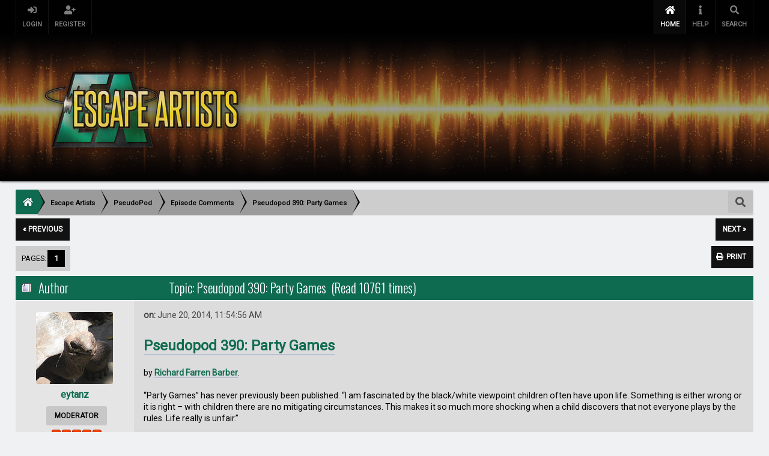

--- FILE ---
content_type: text/html; charset=UTF-8
request_url: https://forum.escapeartists.net/index.php?topic=7979.msg130588
body_size: 15530
content:
<!DOCTYPE html>
<html xmlns="http://www.w3.org/1999/xhtml">
<head>
	<link rel="stylesheet" type="text/css" href="https://forum.escapeartists.net/Themes/lazarus20/css/index.min.css?fin20" />
	<link rel="stylesheet" type="text/css" href="https://forum.escapeartists.net/Themes/lazarus20/css/responsive.css?fin20" /><link href="https://forum.escapeartists.net/Themes/lazarus20/css/fontawesome-all.css" rel="stylesheet"><link rel="stylesheet" type="text/css" href="https://forum.escapeartists.net/Themes/lazarus20/css/tooltipster.bundle.min.css" />
	<link rel="stylesheet" type="text/css" href="https://forum.escapeartists.net/Themes/lazarus20/css/tooltipster-sideTip-borderless.min.css" />
	<script type="text/javascript" src="https://code.jquery.com/jquery-3.2.1.min.js"></script>
	<script>
		jq = jQuery.noConflict(true);
	</script>
	<script type="text/javascript" src="https://forum.escapeartists.net/Themes/lazarus20/scripts/tooltipster.bundle.min.js"></script>
	<link rel="stylesheet" type="text/css" href="http://forum.escapeartists.net/Themes/default/css/webkit.css" />
	<script type="text/javascript" src="http://forum.escapeartists.net/Themes/default/scripts/script.js?fin20"></script>
	<script type="text/javascript" src="https://forum.escapeartists.net/Themes/lazarus20/scripts/theme.js?fin20"></script>
	<script type="text/javascript"><!-- // --><![CDATA[
		var smf_theme_url = "https://forum.escapeartists.net/Themes/lazarus20";
		var smf_default_theme_url = "http://forum.escapeartists.net/Themes/default";
		var smf_images_url = "https://forum.escapeartists.net/Themes/lazarus20/images";
		var smf_scripturl = "https://forum.escapeartists.net/index.php?PHPSESSID=0f5ebb3a452d948258be6eabb0bad3cb&amp;";
		var smf_iso_case_folding = false;
		var smf_charset = "UTF-8";
		var ajax_notification_text = "Loading...";
		var ajax_notification_cancel_text = "Cancel";
	// ]]></script>
	<meta name="viewport" content="width=device-width, initial-scale=1">
	<meta name="theme-color" content="#181818">
	<meta name="msapplication-navbutton-color" content="#181818">
	<meta name="apple-mobile-web-app-status-bar-style" content="#181818">
	<meta http-equiv="Content-Type" content="text/html; charset=UTF-8" />
	<meta name="description" content="Pseudopod 390: Party Games" />
	<title>Pseudopod 390: Party Games</title>
	<meta name="robots" content="noindex" />
	<link rel="canonical" href="https://forum.escapeartists.net/index.php?topic=7979.0" />
	<link rel="help" href="https://forum.escapeartists.net/index.php?PHPSESSID=0f5ebb3a452d948258be6eabb0bad3cb&amp;action=help" />
	<link rel="search" href="https://forum.escapeartists.net/index.php?PHPSESSID=0f5ebb3a452d948258be6eabb0bad3cb&amp;action=search" />
	<link rel="contents" href="https://forum.escapeartists.net/index.php?PHPSESSID=0f5ebb3a452d948258be6eabb0bad3cb&amp;" />
	<link rel="alternate" type="application/rss+xml" title="Escape Artists - RSS" href="https://forum.escapeartists.net/index.php?PHPSESSID=0f5ebb3a452d948258be6eabb0bad3cb&amp;type=rss;action=.xml" />
	<link rel="index" href="https://forum.escapeartists.net/index.php?PHPSESSID=0f5ebb3a452d948258be6eabb0bad3cb&amp;board=4.0" /><script src="https://www.google.com/recaptcha/api.js"></script>
	<link rel="stylesheet" type="text/css" id="recaptcha_css" href="http://forum.escapeartists.net/Themes/default/css/recaptcha.css" />
		<script type="text/javascript" src="http://forum.escapeartists.net/Themes/default/scripts/captcha.js"></script>
        <!-- App Indexing for Google Search -->
        <link href="android-app://com.quoord.tapatalkpro.activity/tapatalk/forum.escapeartists.net/?location=topic&amp;fid=4&amp;tid=7979&amp;perpage=25&amp;page=1&amp;channel=google-indexing" rel="alternate" />
        <link href="ios-app://307880732/tapatalk/forum.escapeartists.net/?location=topic&amp;fid=4&amp;tid=7979&amp;perpage=25&amp;page=1&amp;channel=google-indexing" rel="alternate" />
        
        <link href="https://groups.tapatalk-cdn.com/static/manifest/manifest.json" rel="manifest">
        
        <meta name="apple-itunes-app" content="app-id=307880732, affiliate-data=at=10lR7C, app-argument=tapatalk://forum.escapeartists.net/?location=topic&fid=4&tid=7979&perpage=25&page=1" />
        
	<script>
        jq(document).ready(function() {
            jq('.tooltip').tooltipster({
				delay: 0,
				theme: 'tooltipster-borderless'
			});
        });
    </script>
</head>
<body>
	<header><div class="frame">
		<div id="top_section" class="wideOpen"><div class="bigScreen wrapper">
			<div class="user guest">
				<ul class="dropmenu">
		<li><a href="javascript:void(0)" class="firstlevel loginOpen"><i class="fas fa-sign-in-alt"></i>    <span>Login</span></a></li>
		<li><a href="https://forum.escapeartists.net/index.php?PHPSESSID=0f5ebb3a452d948258be6eabb0bad3cb&amp;action=register" class="firstlevel "><i class="fas fa-user-plus"></i>    <span>Register</span></a></li>		</ul>
			</div>
		<nav>
			<div class="incarn taphoOnly"><h4>Menu</h4><div class="menuOpener taphoOnlyInline floatright buttonLike" data-state="opened"><i class="fas fa-times"></i></div></div>
			<ul class="dropmenu" id="menu_nav">
				<li id="button_home">
					<a class="active firstlevel" href="https://forum.escapeartists.net/index.php?PHPSESSID=0f5ebb3a452d948258be6eabb0bad3cb&amp;">
						<i class="fas fa-home"></i><span class="last firstlevel">Home</span>
						
					</a>
				</li>
				<li id="button_help">
					<a class="firstlevel" href="https://forum.escapeartists.net/index.php?PHPSESSID=0f5ebb3a452d948258be6eabb0bad3cb&amp;action=help">
						<i class="fas fa-info"></i><span class="firstlevel">Help</span>
						
					</a>
				</li>
				<li id="button_search">
					<a class="firstlevel" href="https://forum.escapeartists.net/index.php?PHPSESSID=0f5ebb3a452d948258be6eabb0bad3cb&amp;action=search">
						<i class="fas fa-search"></i><span class="firstlevel">Search</span>
						
					</a>
				</li>
			</ul>
		</nav><div class="menuOpener taphoOnlyInline floatright buttonLike" data-state="closed"><i class="fas fa-bars"></i></div>
		</div></div>
		<div id="upper_section" class="middletext wrapper">
			<h1 class="forumtitle imgHead">
				<a href="https://forum.escapeartists.net/index.php?PHPSESSID=0f5ebb3a452d948258be6eabb0bad3cb&amp;" class="imgHeader">
					<img src="https://escapeartists.net/assets/headerLogo.png" alt="Escape Artists" />
				</a>
			</h1>
			<div class="news normaltext">
			</div>
		</div>
		<script type="text/javascript"><!-- // --><![CDATA[
			var oMainHeaderToggle = new smc_Toggle({
				bToggleEnabled: true,
				bCurrentlyCollapsed: false,
				aSwappableContainers: [
					'upper_section'
				],
				aSwapImages: [
					{
						sId: 'upshrink',
						srcExpanded: smf_images_url + '/upshrink.png',
						altExpanded: 'Shrink or expand the header.',
						srcCollapsed: smf_images_url + '/upshrink2.png',
						altCollapsed: 'Shrink or expand the header.'
					}
				],
				oThemeOptions: {
					bUseThemeSettings: false,
					sOptionName: 'collapse_header',
					sSessionVar: 'b9e9feb',
					sSessionId: 'b1a770118d0f1ee7454034b4a864cce3'
				},
				oCookieOptions: {
					bUseCookie: true,
					sCookieName: 'upshrink'
				}
			});
		// ]]>
		</script>	<div class="clear"></div>
		</div>
		<div class="clear"></div>
	</header>
	<main><div class="frame">
		<div id="main_content_section">
	<div class="navigate_section">
		<div class="searchButton fsOpen buttonLike icon_style floatright tooltip" title="Search"><i class="fas fa-search"></i></div>
		
		<div class="home-tree"><a href="https://forum.escapeartists.net"><i class="fas fa-home"></i></a></div>
		<ul>
			<li ><div class="cust">
				<a  href="https://forum.escapeartists.net/index.php?PHPSESSID=0f5ebb3a452d948258be6eabb0bad3cb&amp;"><span>Escape Artists</span></a>
			</div></li>
			<li ><div class="cust">
				<a  href="https://forum.escapeartists.net/index.php?PHPSESSID=0f5ebb3a452d948258be6eabb0bad3cb&amp;#c2"><span>PseudoPod</span></a>
			</div></li>
			<li ><div class="cust">
				<a  href="https://forum.escapeartists.net/index.php?PHPSESSID=0f5ebb3a452d948258be6eabb0bad3cb&amp;board=4.0"><span>Episode Comments</span></a>
			</div></li>
			<li  class="last"><div class="cust">
				<a  href="https://forum.escapeartists.net/index.php?PHPSESSID=0f5ebb3a452d948258be6eabb0bad3cb&amp;topic=7979.0"><span>Pseudopod 390: Party Games</span></a>
			</div></li>
		</ul>
	</div>
			<a id="top"></a>
			<a id="msg130552"></a>
			<div class="pagesection">
				<div class="nextlinks"><a href="https://forum.escapeartists.net/index.php?PHPSESSID=0f5ebb3a452d948258be6eabb0bad3cb&amp;topic=7979.0;prev_next=prev#new">&laquo; previous</a> <a href="https://forum.escapeartists.net/index.php?PHPSESSID=0f5ebb3a452d948258be6eabb0bad3cb&amp;topic=7979.0;prev_next=next#new">next &raquo;</a></div>
		<div class="buttonlist floatright">
			<ul>
				<li><a class="button_strip_print" href="https://forum.escapeartists.net/index.php?PHPSESSID=0f5ebb3a452d948258be6eabb0bad3cb&amp;action=printpage;topic=7979.0" rel="new_win nofollow"><span class="last">Print</span></a></li>
			</ul>
		</div>
				<div class="pagelinks floatleft">Pages: <strong class='navPages active'>1</strong> </div>
			</div>
			<div id="forumposts">
				<div class="cat_bar">
					<h3 class="catbg">
						<img src="https://forum.escapeartists.net/Themes/lazarus20/images/topic/hot_post.gif" align="bottom" alt="" />
						<span id="author">Author</span>
						Topic: Pseudopod 390: Party Games &nbsp;(Read 10761 times)
					</h3>
				</div>
				<form action="https://forum.escapeartists.net/index.php?PHPSESSID=0f5ebb3a452d948258be6eabb0bad3cb&amp;action=quickmod2;topic=7979.0" method="post" accept-charset="UTF-8" name="quickModForm" id="quickModForm" style="margin: 0;" onsubmit="return oQuickModify.bInEditMode ? oQuickModify.modifySave('b1a770118d0f1ee7454034b4a864cce3', 'b9e9feb') : false">
				<div class="windowbg">
					<span class="topslice"><span></span></span>
					<div class="post_wrapper phoneVflow">
						<div class="poster">
								<div class="avatar">
									<a href="https://forum.escapeartists.net/index.php?PHPSESSID=0f5ebb3a452d948258be6eabb0bad3cb&amp;action=profile;u=108">
										<img class="avatar" src="http://lh4.ggpht.com/_fBlHGqSiAiU/TLTy6a96txI/AAAAAAAABr8/880MuNfomDw/s128/IMG_3819-1.JPG" width="100" height="100" alt="" />
									</a>
								</div>
							<h4>
								<a href="https://forum.escapeartists.net/index.php?PHPSESSID=0f5ebb3a452d948258be6eabb0bad3cb&amp;action=profile;u=108" title="View the profile of eytanz">eytanz</a>
							</h4>
							<ul class="reset smalltext" id="msg_130552_extra_info">
								<li class="membergroup">Moderator</li>
								<li class="stars"><img src="https://forum.escapeartists.net/Themes/lazarus20/images/staradmin.gif" alt="*" /><img src="https://forum.escapeartists.net/Themes/lazarus20/images/staradmin.gif" alt="*" /><img src="https://forum.escapeartists.net/Themes/lazarus20/images/staradmin.gif" alt="*" /><img src="https://forum.escapeartists.net/Themes/lazarus20/images/staradmin.gif" alt="*" /><img src="https://forum.escapeartists.net/Themes/lazarus20/images/staradmin.gif" alt="*" /></li>
								<li class="postcount">Posts: 6104</li>
								<li class="profile">
									<ul>
									</ul>
								</li>
							</ul>
						</div>
						<div class="postarea">
							<div class="flow_hidden phoneVflow">
								<div class="keyinfo">
									<h5 id="subject_130552" style="display:none;">
										<a href="https://forum.escapeartists.net/index.php?PHPSESSID=0f5ebb3a452d948258be6eabb0bad3cb&amp;topic=7979.msg130552#msg130552" rel="nofollow">Pseudopod 390: Party Games</a>
									</h5>
									<div class="time_posted"><strong> on:</strong> June 20, 2014, 11:54:56 AM
									</div><div id="msg_130552_quick_mod"></div>
								</div>
						</div>
							<div class="post">
								<div class="inner" id="msg_130552"><strong><span style="font-size: 18pt;" class="bbc_size"><a href="http://pseudopod.org/2014/06/16/pseudopod-390-party-games/" class="bbc_link" target="_blank" rel="noopener noreferrer">Pseudopod 390: Party Games</a></span></strong><br /><br />by <strong><a href="https://sites.google.com/site/richardfarrenbarber/" class="bbc_link" target="_blank" rel="noopener noreferrer">Richard Farren Barber</a></strong>.<br /><br />“Party Games” has never previously been published. “I am fascinated by the black/white viewpoint children often have upon life. Something is either wrong or it is right – with children there are no mitigating circumstances. This makes it so much more shocking when a child discovers that not everyone plays by the rules. Life really is unfair.”<br /><br /><strong>RICHARD FARREN Barber </strong>was born in Nottingham in July 1970. After studying in London he returned to the East Midlands. He lives with his wife and son and works as a Development Services Manager for a local university. He has had stories published in <strong>Alt-Dead, Alt Zombie, Blood Oranges, The British Fantasy Society Journal, Fever Dreams, The Horror Zine, Murky Depths, Midnight Echo, Midnight Street, Morpheus Tales, Night Terrors II, The House of Horror, Siblings, The 13 Ghosts of Christmas, Trembles, Terror Scribes</strong> and many others. His work has been broadcast on <strong>BBC Radio Derby</strong> and <strong>Erewash Sound</strong>. His first novella “<strong>The Power of Nothing</strong>” was published by <strong>Damnation Books</strong> in September 2013. His second novella “<strong>The Sleeping Dead</strong>” will be published by <strong>DarkFuse</strong> in August 2014. His website is <strong><a href="https://sites.google.com/site/richardfarrenbarber/" class="bbc_link" target="_blank" rel="noopener noreferrer">Richard Farren Barber</a></strong>. <br /><br />Your reader – <a href="http://www.tinaconnolly.com/" class="bbc_link" target="_blank" rel="noopener noreferrer"><strong>Tina Connolly</strong></a> – lives with her family in Portland, Oregon. Her stories have appeared in <strong>Lightspeed, Tor.com, Strange Horizons</strong>, and <strong>Beneath Ceaseless Skies</strong>. Her first fantasy novel, <strong>IRONSKIN</strong> (Tor 2012), was nominated for a Nebula, and the sequel <strong>COPPERHEAD</strong> is now out from Tor – the final book in the series, <strong>SILVERBLIND</strong>, comes out this October. Her fiction and narration has appeared on all three Escape Artists casts. She has also contributed voicework to many other projects, including the recent anthology from John Joseph Adams and Hugh Howey, <strong>THE END IS NIGH</strong>. She runs the Parsec-winning flash fiction podcast <a href="http://www.toastedcake.com/" class="bbc_link" target="_blank" rel="noopener noreferrer"><strong>Toasted Cake</strong></a>, and her website is <a href="http://www.tinaconnolly.com/" class="bbc_link" target="_blank" rel="noopener noreferrer"><strong>Tina Connolly.com</strong></a>.<br /><br />Info on <a href="http://www.amazon.com/The-End-Nigh-Apocalypse-Triptych-ebook/dp/B00IAT49JQ/" class="bbc_link" target="_blank" rel="noopener noreferrer"><strong>“End Is Nigh”</strong></a> can be found at the Amazon link (music under the promo is “Meet me at the place” by Glass Boy, available at: <a href="http://freemusicarchive.org/music/Glass_Boy/Diligencia/03_Meet_me_at_the_place/" class="bbc_link" target="_blank" rel="noopener noreferrer"><strong>Free Music Archive</strong></a>).<br /><br />Please donate what you can to help <a href="https://www.indiegogo.com/projects/saving-talliston/" class="bbc_link" target="_blank" rel="noopener noreferrer"><strong>Talliston House</strong></a> survive!<br /><hr /><em><br /><br />“As Helen walked to the front of the hall she could hear them whispering behind her back. The sound of their voices crashed on her shoulders like a wave. She couldn’t make out anything they said – a couple of times she thought she heard her name within the tidal brush of noise, but she ignored it.<br /><br />‘I’m ready,’ she called.<br /><br />‘Put on the blindfold.’<br /><br />The voice came from so close to her ear she thought the woman was standing directly beside her. Helen was tempted to open her eyes and look, but she wasn’t a cheat.<br /><br />She shook her head. ‘No.’<br /><br />‘You have to put on the blindfold.’”<br /></em><br /><hr /><br /><a href="http://media.libsyn.com/media/pseudopod/Pseudo390_PartyGames.mp3" class="bbc_link" target="_blank" rel="noopener noreferrer"><img src="http://pseudopod.org/wp-content/plugins/podpress/images/audio_mp3_button.png" alt="" class="bbc_img" /><br />Listen to this week's Pseudopod.</a></div>
							</div>
						
						<div class="moderatorbar">
							<div class="smalltext modified" id="modified_130552">
								&#171; <em>Last Edit: June 22, 2014, 08:39:49 PM by Bdoomed</em> &#187;
							</div>
							<div class="smalltext reportlinks">
							</div><br>
						</div>
						<br class="clear">
						</div>
					</div>
					<span class="botslice"><span></span></span>
				</div>
				<hr class="post_separator" />
				<a id="msg130587"></a>
				<div class="windowbg2">
					<span class="topslice"><span></span></span>
					<div class="post_wrapper phoneVflow">
						<div class="poster">
								<div class="avatar">
									<a href="https://forum.escapeartists.net/index.php?PHPSESSID=0f5ebb3a452d948258be6eabb0bad3cb&amp;action=profile;u=5323">
										<img class="avatar" src="https://forum.escapeartists.net/index.php?PHPSESSID=0f5ebb3a452d948258be6eabb0bad3cb&amp;action=dlattach;attach=557;type=avatar" alt="" />
									</a>
								</div>
							<h4>
								<a href="https://forum.escapeartists.net/index.php?PHPSESSID=0f5ebb3a452d948258be6eabb0bad3cb&amp;action=profile;u=5323" title="View the profile of The Far Stairs">The Far Stairs</a>
							</h4>
							<ul class="reset smalltext" id="msg_130587_extra_info">
								<li class="postgroup">Peltast</li>
								<li class="stars"><img src="https://forum.escapeartists.net/Themes/lazarus20/images/star.gif" alt="*" /><img src="https://forum.escapeartists.net/Themes/lazarus20/images/star.gif" alt="*" /><img src="https://forum.escapeartists.net/Themes/lazarus20/images/star.gif" alt="*" /></li>
								<li class="postcount">Posts: 127</li>
								<li class="profile">
									<ul>
										<li><a href="http://www.athousandlifetimes.com" title="A Thousand Lifetimes in an Hour" target="_blank" class="new_win tooltip"><img src="https://forum.escapeartists.net/Themes/lazarus20/images/www_sm.gif" alt="A Thousand Lifetimes in an Hour" /></a></li>
									</ul>
								</li>
							</ul>
						</div>
						<div class="postarea">
							<div class="flow_hidden phoneVflow">
								<div class="keyinfo">
									<h5 id="subject_130587" style="display:none;">
										<a href="https://forum.escapeartists.net/index.php?PHPSESSID=0f5ebb3a452d948258be6eabb0bad3cb&amp;topic=7979.msg130587#msg130587" rel="nofollow">Re: Pseudopod 390: Party Games</a>
									</h5>
									<div class="time_posted"><strong>Reply #1 on:</strong> June 21, 2014, 06:00:19 PM
									</div><div id="msg_130587_quick_mod"></div>
								</div>
						</div>
							<div class="post">
								<div class="inner" id="msg_130587">This one had a creepy atmosphere, but I didn't understand what was going on. That lessened the enjoyment for me.</div>
							</div>
						
						<div class="moderatorbar">
							<div class="smalltext modified" id="modified_130587">
							</div>
							<div class="smalltext reportlinks">
							</div><br>
							<div class="signature" id="msg_130587_signature">Jesse Livingston<br />Head of Historical Archives<br />The Far Stairs<br /><a href="http://www.athousandlifetimes.com" class="bbc_link" target="_blank" rel="noopener noreferrer">www.athousandlifetimes.com</a></div>
						</div>
						<br class="clear">
						</div>
					</div>
					<span class="botslice"><span></span></span>
				</div>
				<hr class="post_separator" />
				<a id="msg130588"></a><a id="new"></a>
				<div class="windowbg">
					<span class="topslice"><span></span></span>
					<div class="post_wrapper phoneVflow">
						<div class="poster">
								<div class="avatar">
									<a href="https://forum.escapeartists.net/index.php?PHPSESSID=0f5ebb3a452d948258be6eabb0bad3cb&amp;action=profile;u=4569">
										<img class="avatar" src="https://forum.escapeartists.net/index.php?PHPSESSID=0f5ebb3a452d948258be6eabb0bad3cb&amp;action=dlattach;attach=4140;type=avatar" alt="" />
									</a>
								</div>
							<h4>
								<a href="https://forum.escapeartists.net/index.php?PHPSESSID=0f5ebb3a452d948258be6eabb0bad3cb&amp;action=profile;u=4569" title="View the profile of Fenrix">Fenrix</a>
							</h4>
							<ul class="reset smalltext" id="msg_130588_extra_info">
								<li class="title">Curmudgeonly Co-Editor of PseudoPod</li>
								<li class="membergroup">Editor</li>
								<li class="stars"><img src="https://forum.escapeartists.net/Themes/lazarus20/images/stargmod.gif" alt="*" /><img src="https://forum.escapeartists.net/Themes/lazarus20/images/stargmod.gif" alt="*" /><img src="https://forum.escapeartists.net/Themes/lazarus20/images/stargmod.gif" alt="*" /><img src="https://forum.escapeartists.net/Themes/lazarus20/images/stargmod.gif" alt="*" /><img src="https://forum.escapeartists.net/Themes/lazarus20/images/stargmod.gif" alt="*" /></li>
								<li class="postcount">Posts: 3992</li>
								<li class="blurb">I always lock the door when I creep by daylight.</li>
								<li class="profile">
									<ul>
									</ul>
								</li>
							</ul>
						</div>
						<div class="postarea">
							<div class="flow_hidden phoneVflow">
								<div class="keyinfo">
									<h5 id="subject_130588" style="display:none;">
										<a href="https://forum.escapeartists.net/index.php?PHPSESSID=0f5ebb3a452d948258be6eabb0bad3cb&amp;topic=7979.msg130588#msg130588" rel="nofollow">Re: Pseudopod 390: Party Games</a>
									</h5>
									<div class="time_posted"><strong>Reply #2 on:</strong> June 21, 2014, 06:28:49 PM
									</div><div id="msg_130588_quick_mod"></div>
								</div>
						</div>
							<div class="post">
								<div class="inner" id="msg_130588"><div class="quoteheader"><div class="topslice_quote"><a href="https://forum.escapeartists.net/index.php?PHPSESSID=0f5ebb3a452d948258be6eabb0bad3cb&amp;topic=7979.msg130587#msg130587">Quote from: JesseLivingston on June 21, 2014, 06:00:19 PM</a></div></div><blockquote class="bbc_standard_quote"><br />This one had a creepy atmosphere, but I didn't understand what was going on. That lessened the enjoyment for me.<br /><br /></blockquote><div class="quotefooter"><div class="botslice_quote"></div></div><br />I took it as a version of Blind Man's Bluff gone widdershins.</div>
							</div>
						
						<div class="moderatorbar">
							<div class="smalltext modified" id="modified_130588">
							</div>
							<div class="smalltext reportlinks">
							</div><br>
							<div class="signature" id="msg_130588_signature">All cat stories start with this statement: “My mother, who was the first cat, told me this...”</div>
						</div>
						<br class="clear">
						</div>
					</div>
					<span class="botslice"><span></span></span>
				</div>
				<hr class="post_separator" />
				<a id="msg130600"></a>
				<div class="windowbg2">
					<span class="topslice"><span></span></span>
					<div class="post_wrapper phoneVflow">
						<div class="poster">
								<div class="avatar">
									<a href="https://forum.escapeartists.net/index.php?PHPSESSID=0f5ebb3a452d948258be6eabb0bad3cb&amp;action=profile;u=4314">
										<img class="avatar" src="http://lh3.ggpht.com/_7hQbglN3WPU/TCafsCSgMNI/AAAAAAAACeE/jB2meAM0zPE/s144/IMAG0078.jpg" width="100" height="100" alt="" />
									</a>
								</div>
							<h4>
								<a href="https://forum.escapeartists.net/index.php?PHPSESSID=0f5ebb3a452d948258be6eabb0bad3cb&amp;action=profile;u=4314" title="View the profile of kibitzer">kibitzer</a>
							</h4>
							<ul class="reset smalltext" id="msg_130600_extra_info">
								<li class="title">Purveyor of Unsolicited Opinions</li>
								<li class="postgroup">Hipparch</li>
								<li class="stars"><img src="https://forum.escapeartists.net/Themes/lazarus20/images/star.gif" alt="*" /><img src="https://forum.escapeartists.net/Themes/lazarus20/images/star.gif" alt="*" /><img src="https://forum.escapeartists.net/Themes/lazarus20/images/star.gif" alt="*" /><img src="https://forum.escapeartists.net/Themes/lazarus20/images/star.gif" alt="*" /><img src="https://forum.escapeartists.net/Themes/lazarus20/images/star.gif" alt="*" /><img src="https://forum.escapeartists.net/Themes/lazarus20/images/star.gif" alt="*" /></li>
								<li class="postcount">Posts: 2213</li>
								<li class="blurb">Kibitzer: A meddler who offers unwanted advice</li>
								<li class="profile">
									<ul>
									</ul>
								</li>
							</ul>
						</div>
						<div class="postarea">
							<div class="flow_hidden phoneVflow">
								<div class="keyinfo">
									<h5 id="subject_130600" style="display:none;">
										<a href="https://forum.escapeartists.net/index.php?PHPSESSID=0f5ebb3a452d948258be6eabb0bad3cb&amp;topic=7979.msg130600#msg130600" rel="nofollow">Re: Pseudopod 390: Party Games</a>
									</h5>
									<div class="time_posted"><strong>Reply #3 on:</strong> June 22, 2014, 10:06:32 PM
									</div><div id="msg_130600_quick_mod"></div>
								</div>
						</div>
							<div class="post">
								<div class="inner" id="msg_130600">People just don't use the word &quot;widdershins&quot; enough.</div>
							</div>
						
						<div class="moderatorbar">
							<div class="smalltext modified" id="modified_130600">
							</div>
							<div class="smalltext reportlinks">
							</div><br>
							<div class="signature" id="msg_130600_signature">Twitter: <a href="http://twitter.com/kibitzer" class="bbc_link" target="_blank" rel="noopener noreferrer">http://twitter.com/kibitzer</a><br />Google+: <a href="https://www.google.com/+GraemeDunlop" class="bbc_link" target="_blank" rel="noopener noreferrer">https://www.google.com/+GraemeDunlop</a></div>
						</div>
						<br class="clear">
						</div>
					</div>
					<span class="botslice"><span></span></span>
				</div>
				<hr class="post_separator" />
				<a id="msg130666"></a>
				<div class="windowbg">
					<span class="topslice"><span></span></span>
					<div class="post_wrapper phoneVflow">
						<div class="poster">
								<div class="avatar">
									<a href="https://forum.escapeartists.net/index.php?PHPSESSID=0f5ebb3a452d948258be6eabb0bad3cb&amp;action=profile;u=4334">
										<img class="avatar" src="https://forum.escapeartists.net/index.php?PHPSESSID=0f5ebb3a452d948258be6eabb0bad3cb&amp;action=dlattach;attach=4296;type=avatar" alt="" />
									</a>
								</div>
							<h4>
								<a href="https://forum.escapeartists.net/index.php?PHPSESSID=0f5ebb3a452d948258be6eabb0bad3cb&amp;action=profile;u=4334" title="View the profile of Unblinking">Unblinking</a>
							</h4>
							<ul class="reset smalltext" id="msg_130666_extra_info">
								<li class="title">Sir Postsalot</li>
								<li class="postgroup">Hipparch</li>
								<li class="stars"><img src="https://forum.escapeartists.net/Themes/lazarus20/images/star.gif" alt="*" /><img src="https://forum.escapeartists.net/Themes/lazarus20/images/star.gif" alt="*" /><img src="https://forum.escapeartists.net/Themes/lazarus20/images/star.gif" alt="*" /><img src="https://forum.escapeartists.net/Themes/lazarus20/images/star.gif" alt="*" /><img src="https://forum.escapeartists.net/Themes/lazarus20/images/star.gif" alt="*" /><img src="https://forum.escapeartists.net/Themes/lazarus20/images/star.gif" alt="*" /></li>
								<li class="postcount">Posts: 8726</li>
								<li class="profile">
									<ul>
										<li><a href="http://www.diabolicalplots.com" title="Diabolical Plots" target="_blank" class="new_win tooltip"><img src="https://forum.escapeartists.net/Themes/lazarus20/images/www_sm.gif" alt="Diabolical Plots" /></a></li>
									</ul>
								</li>
							</ul>
						</div>
						<div class="postarea">
							<div class="flow_hidden phoneVflow">
								<div class="keyinfo">
									<h5 id="subject_130666" style="display:none;">
										<a href="https://forum.escapeartists.net/index.php?PHPSESSID=0f5ebb3a452d948258be6eabb0bad3cb&amp;topic=7979.msg130666#msg130666" rel="nofollow">Re: Pseudopod 390: Party Games</a>
									</h5>
									<div class="time_posted"><strong>Reply #4 on:</strong> June 26, 2014, 02:23:09 PM
									</div><div id="msg_130666_quick_mod"></div>
								</div>
						</div>
							<div class="post">
								<div class="inner" id="msg_130666">I don't get it.<br /><br />I got the general sense of the party game but I didn't understand how it ended up, and some of the details on the way made no sense to me--like how she would be nonchalant about there being barbwire in the party game closet.</div>
							</div>
						
						<div class="moderatorbar">
							<div class="smalltext modified" id="modified_130666">
							</div>
							<div class="smalltext reportlinks">
							</div><br>
						</div>
						<br class="clear">
						</div>
					</div>
					<span class="botslice"><span></span></span>
				</div>
				<hr class="post_separator" />
				<a id="msg130712"></a>
				<div class="windowbg2">
					<span class="topslice"><span></span></span>
					<div class="post_wrapper phoneVflow">
						<div class="poster">
								<div class="avatar">
									<a href="https://forum.escapeartists.net/index.php?PHPSESSID=0f5ebb3a452d948258be6eabb0bad3cb&amp;action=profile;u=5644">
										<img class="avatar" src="http://i429.photobucket.com/albums/qq18/totalbiscuit/eyebrow.jpg" width="100" height="100" alt="" />
									</a>
								</div>
							<h4>
								<a href="https://forum.escapeartists.net/index.php?PHPSESSID=0f5ebb3a452d948258be6eabb0bad3cb&amp;action=profile;u=5644" title="View the profile of zoanon">zoanon</a>
							</h4>
							<ul class="reset smalltext" id="msg_130712_extra_info">
								<li class="postgroup">Peltast</li>
								<li class="stars"><img src="https://forum.escapeartists.net/Themes/lazarus20/images/star.gif" alt="*" /><img src="https://forum.escapeartists.net/Themes/lazarus20/images/star.gif" alt="*" /><img src="https://forum.escapeartists.net/Themes/lazarus20/images/star.gif" alt="*" /></li>
								<li class="postcount">Posts: 138</li>
								<li class="profile">
									<ul>
									</ul>
								</li>
							</ul>
						</div>
						<div class="postarea">
							<div class="flow_hidden phoneVflow">
								<div class="keyinfo">
									<h5 id="subject_130712" style="display:none;">
										<a href="https://forum.escapeartists.net/index.php?PHPSESSID=0f5ebb3a452d948258be6eabb0bad3cb&amp;topic=7979.msg130712#msg130712" rel="nofollow">Re: Pseudopod 390: Party Games</a>
									</h5>
									<div class="time_posted"><strong>Reply #5 on:</strong> June 28, 2014, 03:02:15 PM
									</div><div id="msg_130712_quick_mod"></div>
								</div>
						</div>
							<div class="post">
								<div class="inner" id="msg_130712">I am also confused.<br />was this just a party? a test? a right of passage?<br />she failed that much is obvious.<br />I need to listen again. </div>
							</div>
						
						<div class="moderatorbar">
							<div class="smalltext modified" id="modified_130712">
							</div>
							<div class="smalltext reportlinks">
							</div><br>
						</div>
						<br class="clear">
						</div>
					</div>
					<span class="botslice"><span></span></span>
				</div>
				<hr class="post_separator" />
				<a id="msg130715"></a>
				<div class="windowbg">
					<span class="topslice"><span></span></span>
					<div class="post_wrapper phoneVflow">
						<div class="poster">
								<div class="avatar">
									<a href="https://forum.escapeartists.net/index.php?PHPSESSID=0f5ebb3a452d948258be6eabb0bad3cb&amp;action=profile;u=5323">
										<img class="avatar" src="https://forum.escapeartists.net/index.php?PHPSESSID=0f5ebb3a452d948258be6eabb0bad3cb&amp;action=dlattach;attach=557;type=avatar" alt="" />
									</a>
								</div>
							<h4>
								<a href="https://forum.escapeartists.net/index.php?PHPSESSID=0f5ebb3a452d948258be6eabb0bad3cb&amp;action=profile;u=5323" title="View the profile of The Far Stairs">The Far Stairs</a>
							</h4>
							<ul class="reset smalltext" id="msg_130715_extra_info">
								<li class="postgroup">Peltast</li>
								<li class="stars"><img src="https://forum.escapeartists.net/Themes/lazarus20/images/star.gif" alt="*" /><img src="https://forum.escapeartists.net/Themes/lazarus20/images/star.gif" alt="*" /><img src="https://forum.escapeartists.net/Themes/lazarus20/images/star.gif" alt="*" /></li>
								<li class="postcount">Posts: 127</li>
								<li class="profile">
									<ul>
										<li><a href="http://www.athousandlifetimes.com" title="A Thousand Lifetimes in an Hour" target="_blank" class="new_win tooltip"><img src="https://forum.escapeartists.net/Themes/lazarus20/images/www_sm.gif" alt="A Thousand Lifetimes in an Hour" /></a></li>
									</ul>
								</li>
							</ul>
						</div>
						<div class="postarea">
							<div class="flow_hidden phoneVflow">
								<div class="keyinfo">
									<h5 id="subject_130715" style="display:none;">
										<a href="https://forum.escapeartists.net/index.php?PHPSESSID=0f5ebb3a452d948258be6eabb0bad3cb&amp;topic=7979.msg130715#msg130715" rel="nofollow">Re: Pseudopod 390: Party Games</a>
									</h5>
									<div class="time_posted"><strong>Reply #6 on:</strong> June 28, 2014, 09:33:55 PM
									</div><div id="msg_130715_quick_mod"></div>
								</div>
						</div>
							<div class="post">
								<div class="inner" id="msg_130715"><div class="quoteheader"><div class="topslice_quote"><a href="https://forum.escapeartists.net/index.php?PHPSESSID=0f5ebb3a452d948258be6eabb0bad3cb&amp;topic=7979.msg130588#msg130588">Quote from: Fenrix on June 21, 2014, 06:28:49 PM</a></div></div><blockquote class="bbc_standard_quote"><div class="quoteheader"><div class="topslice_quote"><a href="https://forum.escapeartists.net/index.php?PHPSESSID=0f5ebb3a452d948258be6eabb0bad3cb&amp;topic=7979.msg130587#msg130587">Quote from: JesseLivingston on June 21, 2014, 06:00:19 PM</a></div></div><blockquote class="bbc_alternate_quote"><br />This one had a creepy atmosphere, but I didn't understand what was going on. That lessened the enjoyment for me.<br /><br /></blockquote><div class="quotefooter"><div class="botslice_quote"></div></div><br />I took it as a version of Blind Man's Bluff gone widdershins.<br /></blockquote><div class="quotefooter"><div class="botslice_quote"></div></div><br />That's a good interpretation. I guess I just need more context to enjoy a story. Maybe it's sleep deprivation, but I'm distressed by how little I've understood several of the most recent stories. This one, &quot;Jack the Ripper's Bedroom,&quot; and &quot;The Dog's Paw&quot; felt like trying to see through mud. I'm all for bizarre ideas and characters, but I think good stories generally need a straightforward narrative to be effective. Even if you're describing esoteric and elliptical events, you should do so in simple terms, as though you're telling a campfire tale and trying to hold people's attention. <br /><br />That's why I loved &quot;The House, the Garden, and the Occupants&quot; so so very much. <br /></div>
							</div>
						
						<div class="moderatorbar">
							<div class="smalltext modified" id="modified_130715">
							</div>
							<div class="smalltext reportlinks">
							</div><br>
							<div class="signature" id="msg_130715_signature">Jesse Livingston<br />Head of Historical Archives<br />The Far Stairs<br /><a href="http://www.athousandlifetimes.com" class="bbc_link" target="_blank" rel="noopener noreferrer">www.athousandlifetimes.com</a></div>
						</div>
						<br class="clear">
						</div>
					</div>
					<span class="botslice"><span></span></span>
				</div>
				<hr class="post_separator" />
				<a id="msg130716"></a>
				<div class="windowbg2">
					<span class="topslice"><span></span></span>
					<div class="post_wrapper phoneVflow">
						<div class="poster">
								<div class="avatar">
									<a href="https://forum.escapeartists.net/index.php?PHPSESSID=0f5ebb3a452d948258be6eabb0bad3cb&amp;action=profile;u=5323">
										<img class="avatar" src="https://forum.escapeartists.net/index.php?PHPSESSID=0f5ebb3a452d948258be6eabb0bad3cb&amp;action=dlattach;attach=557;type=avatar" alt="" />
									</a>
								</div>
							<h4>
								<a href="https://forum.escapeartists.net/index.php?PHPSESSID=0f5ebb3a452d948258be6eabb0bad3cb&amp;action=profile;u=5323" title="View the profile of The Far Stairs">The Far Stairs</a>
							</h4>
							<ul class="reset smalltext" id="msg_130716_extra_info">
								<li class="postgroup">Peltast</li>
								<li class="stars"><img src="https://forum.escapeartists.net/Themes/lazarus20/images/star.gif" alt="*" /><img src="https://forum.escapeartists.net/Themes/lazarus20/images/star.gif" alt="*" /><img src="https://forum.escapeartists.net/Themes/lazarus20/images/star.gif" alt="*" /></li>
								<li class="postcount">Posts: 127</li>
								<li class="profile">
									<ul>
										<li><a href="http://www.athousandlifetimes.com" title="A Thousand Lifetimes in an Hour" target="_blank" class="new_win tooltip"><img src="https://forum.escapeartists.net/Themes/lazarus20/images/www_sm.gif" alt="A Thousand Lifetimes in an Hour" /></a></li>
									</ul>
								</li>
							</ul>
						</div>
						<div class="postarea">
							<div class="flow_hidden phoneVflow">
								<div class="keyinfo">
									<h5 id="subject_130716" style="display:none;">
										<a href="https://forum.escapeartists.net/index.php?PHPSESSID=0f5ebb3a452d948258be6eabb0bad3cb&amp;topic=7979.msg130716#msg130716" rel="nofollow">Re: Pseudopod 390: Party Games</a>
									</h5>
									<div class="time_posted"><strong>Reply #7 on:</strong> June 28, 2014, 09:35:34 PM
									</div><div id="msg_130716_quick_mod"></div>
								</div>
						</div>
							<div class="post">
								<div class="inner" id="msg_130716"><div class="quoteheader"><div class="topslice_quote"><a href="https://forum.escapeartists.net/index.php?PHPSESSID=0f5ebb3a452d948258be6eabb0bad3cb&amp;topic=7979.msg130600#msg130600">Quote from: kibitzer on June 22, 2014, 10:06:32 PM</a></div></div><blockquote class="bbc_standard_quote">People just don't use the word &quot;widdershins&quot; enough.<br /></blockquote><div class="quotefooter"><div class="botslice_quote"></div></div><br />&quot;Widdershins&quot; is one of the best words there is. It's also one of the creepiest ideas I've ever heard. </div>
							</div>
						
						<div class="moderatorbar">
							<div class="smalltext modified" id="modified_130716">
							</div>
							<div class="smalltext reportlinks">
							</div><br>
							<div class="signature" id="msg_130716_signature">Jesse Livingston<br />Head of Historical Archives<br />The Far Stairs<br /><a href="http://www.athousandlifetimes.com" class="bbc_link" target="_blank" rel="noopener noreferrer">www.athousandlifetimes.com</a></div>
						</div>
						<br class="clear">
						</div>
					</div>
					<span class="botslice"><span></span></span>
				</div>
				<hr class="post_separator" />
				<a id="msg130725"></a>
				<div class="windowbg">
					<span class="topslice"><span></span></span>
					<div class="post_wrapper phoneVflow">
						<div class="poster">
								<div class="avatar">
									<a href="https://forum.escapeartists.net/index.php?PHPSESSID=0f5ebb3a452d948258be6eabb0bad3cb&amp;action=profile;u=4334">
										<img class="avatar" src="https://forum.escapeartists.net/index.php?PHPSESSID=0f5ebb3a452d948258be6eabb0bad3cb&amp;action=dlattach;attach=4296;type=avatar" alt="" />
									</a>
								</div>
							<h4>
								<a href="https://forum.escapeartists.net/index.php?PHPSESSID=0f5ebb3a452d948258be6eabb0bad3cb&amp;action=profile;u=4334" title="View the profile of Unblinking">Unblinking</a>
							</h4>
							<ul class="reset smalltext" id="msg_130725_extra_info">
								<li class="title">Sir Postsalot</li>
								<li class="postgroup">Hipparch</li>
								<li class="stars"><img src="https://forum.escapeartists.net/Themes/lazarus20/images/star.gif" alt="*" /><img src="https://forum.escapeartists.net/Themes/lazarus20/images/star.gif" alt="*" /><img src="https://forum.escapeartists.net/Themes/lazarus20/images/star.gif" alt="*" /><img src="https://forum.escapeartists.net/Themes/lazarus20/images/star.gif" alt="*" /><img src="https://forum.escapeartists.net/Themes/lazarus20/images/star.gif" alt="*" /><img src="https://forum.escapeartists.net/Themes/lazarus20/images/star.gif" alt="*" /></li>
								<li class="postcount">Posts: 8726</li>
								<li class="profile">
									<ul>
										<li><a href="http://www.diabolicalplots.com" title="Diabolical Plots" target="_blank" class="new_win tooltip"><img src="https://forum.escapeartists.net/Themes/lazarus20/images/www_sm.gif" alt="Diabolical Plots" /></a></li>
									</ul>
								</li>
							</ul>
						</div>
						<div class="postarea">
							<div class="flow_hidden phoneVflow">
								<div class="keyinfo">
									<h5 id="subject_130725" style="display:none;">
										<a href="https://forum.escapeartists.net/index.php?PHPSESSID=0f5ebb3a452d948258be6eabb0bad3cb&amp;topic=7979.msg130725#msg130725" rel="nofollow">Re: Pseudopod 390: Party Games</a>
									</h5>
									<div class="time_posted"><strong>Reply #8 on:</strong> June 30, 2014, 12:08:21 PM
									</div><div id="msg_130725_quick_mod"></div>
								</div>
						</div>
							<div class="post">
								<div class="inner" id="msg_130725"><div class="quoteheader"><div class="topslice_quote"><a href="https://forum.escapeartists.net/index.php?PHPSESSID=0f5ebb3a452d948258be6eabb0bad3cb&amp;topic=7979.msg130715#msg130715">Quote from: JesseLivingston on June 28, 2014, 09:33:55 PM</a></div></div><blockquote class="bbc_standard_quote"><div class="quoteheader"><div class="topslice_quote"><a href="https://forum.escapeartists.net/index.php?PHPSESSID=0f5ebb3a452d948258be6eabb0bad3cb&amp;topic=7979.msg130588#msg130588">Quote from: Fenrix on June 21, 2014, 06:28:49 PM</a></div></div><blockquote class="bbc_alternate_quote"><div class="quoteheader"><div class="topslice_quote"><a href="https://forum.escapeartists.net/index.php?PHPSESSID=0f5ebb3a452d948258be6eabb0bad3cb&amp;topic=7979.msg130587#msg130587">Quote from: JesseLivingston on June 21, 2014, 06:00:19 PM</a></div></div><blockquote class="bbc_standard_quote"><br />This one had a creepy atmosphere, but I didn't understand what was going on. That lessened the enjoyment for me.<br /><br /></blockquote><div class="quotefooter"><div class="botslice_quote"></div></div><br />I took it as a version of Blind Man's Bluff gone widdershins.<br /></blockquote><div class="quotefooter"><div class="botslice_quote"></div></div><br />That's a good interpretation. I guess I just need more context to enjoy a story. Maybe it's sleep deprivation, but I'm distressed by how little I've understood several of the most recent stories. This one, &quot;Jack the Ripper's Bedroom,&quot; and &quot;The Dog's Paw&quot; felt like trying to see through mud. I'm all for bizarre ideas and characters, but I think good stories generally need a straightforward narrative to be effective. Even if you're describing esoteric and elliptical events, you should do so in simple terms, as though you're telling a campfire tale and trying to hold people's attention. <br /><br />That's why I loved &quot;The House, the Garden, and the Occupants&quot; so so very much. <br /><br /></blockquote><div class="quotefooter"><div class="botslice_quote"></div></div><br />I don't think it's just sleep deprivation, same thing for me.&nbsp; I think there have just been a lot of that kind of story, whatever &quot;that kind&quot; means.</div>
							</div>
						
						<div class="moderatorbar">
							<div class="smalltext modified" id="modified_130725">
							</div>
							<div class="smalltext reportlinks">
							</div><br>
						</div>
						<br class="clear">
						</div>
					</div>
					<span class="botslice"><span></span></span>
				</div>
				<hr class="post_separator" />
				<a id="msg130730"></a>
				<div class="windowbg2">
					<span class="topslice"><span></span></span>
					<div class="post_wrapper phoneVflow">
						<div class="poster">
								<div class="avatar">
									<a href="#">
										<img class="avatar" src="https://forum.escapeartists.net/Themes/lazarus20/images/default_avatar.png" />
									</a>
								</div>
							<h4>
								<a href="https://forum.escapeartists.net/index.php?PHPSESSID=0f5ebb3a452d948258be6eabb0bad3cb&amp;action=profile;u=54351" title="View the profile of bounceswoosh">bounceswoosh</a>
							</h4>
							<ul class="reset smalltext" id="msg_130730_extra_info">
								<li class="postgroup">Matross</li>
								<li class="stars"><img src="https://forum.escapeartists.net/Themes/lazarus20/images/star.gif" alt="*" /><img src="https://forum.escapeartists.net/Themes/lazarus20/images/star.gif" alt="*" /><img src="https://forum.escapeartists.net/Themes/lazarus20/images/star.gif" alt="*" /><img src="https://forum.escapeartists.net/Themes/lazarus20/images/star.gif" alt="*" /></li>
								<li class="postcount">Posts: 305</li>
								<li class="profile">
									<ul>
									</ul>
								</li>
							</ul>
						</div>
						<div class="postarea">
							<div class="flow_hidden phoneVflow">
								<div class="keyinfo">
									<h5 id="subject_130730" style="display:none;">
										<a href="https://forum.escapeartists.net/index.php?PHPSESSID=0f5ebb3a452d948258be6eabb0bad3cb&amp;topic=7979.msg130730#msg130730" rel="nofollow">Re: </a>
									</h5>
									<div class="time_posted"><strong>Reply #9 on:</strong> June 30, 2014, 01:14:47 PM
									</div><div id="msg_130730_quick_mod"></div>
								</div>
						</div>
							<div class="post">
								<div class="inner" id="msg_130730">I've enjoyed these less straight forward stories. To use a fraught term, they seem more .. literary?</div>
							</div>
						
						<div class="moderatorbar">
							<div class="smalltext modified" id="modified_130730">
							</div>
							<div class="smalltext reportlinks">
							</div><br>
						</div>
						<br class="clear">
						</div>
					</div>
					<span class="botslice"><span></span></span>
				</div>
				<hr class="post_separator" />
				<a id="msg130735"></a>
				<div class="windowbg">
					<span class="topslice"><span></span></span>
					<div class="post_wrapper phoneVflow">
						<div class="poster">
								<div class="avatar">
									<a href="#">
										<img class="avatar" src="https://forum.escapeartists.net/Themes/lazarus20/images/default_avatar.png" />
									</a>
								</div>
							<h4>
								<a href="https://forum.escapeartists.net/index.php?PHPSESSID=0f5ebb3a452d948258be6eabb0bad3cb&amp;action=profile;u=29204" title="View the profile of Metalsludge">Metalsludge</a>
							</h4>
							<ul class="reset smalltext" id="msg_130735_extra_info">
								<li class="postgroup">Palmer</li>
								<li class="stars"><img src="https://forum.escapeartists.net/Themes/lazarus20/images/star.gif" alt="*" /><img src="https://forum.escapeartists.net/Themes/lazarus20/images/star.gif" alt="*" /></li>
								<li class="postcount">Posts: 76</li>
								<li class="profile">
									<ul>
									</ul>
								</li>
							</ul>
						</div>
						<div class="postarea">
							<div class="flow_hidden phoneVflow">
								<div class="keyinfo">
									<h5 id="subject_130735" style="display:none;">
										<a href="https://forum.escapeartists.net/index.php?PHPSESSID=0f5ebb3a452d948258be6eabb0bad3cb&amp;topic=7979.msg130735#msg130735" rel="nofollow">Re: Pseudopod 390: Party Games</a>
									</h5>
									<div class="time_posted"><strong>Reply #10 on:</strong> June 30, 2014, 07:43:56 PM
									</div><div id="msg_130735_quick_mod"></div>
								</div>
						</div>
							<div class="post">
								<div class="inner" id="msg_130735">With all these hard to fully grasp stories lately, I can feel our first Robert Aickman story about to arrive at pseudopod, just to finish confusing everybody. <img src="http://forum.escapeartists.net/Smileys/default/smiley.gif" alt="&#58;&#41;" title="Smiley" class="smiley" /><br /><br />I have mixed feelings about such stories. Are vague stories automatically more literary? I'm not sure they are. But in weird fiction, a bit of mystery can be helpful in creating atmosphere and even be fun. Then again, I personally think it works better when the story contains hints of unresolved mystery, rather than a mysteriously confusing whole. For example, some Le Fanu stories have mysterious characters or elements that we never get a full explanation of, while we can still get the general idea of what happened. Who or what are the caretakers that keep introducing Carmilla to new victims? We never find out, but we still understand the overall story and can enjoy speculation on the details. <br /><br />In fairness to the stories mentioned of late, I think that most of them are pretty clear if you look past the confusing details and stick with the story basics. In most cases, what you feel the story is about is probably what it boils down to. (Though I did cheat a little and googled one of the stories to make sure I had the right idea.) I think that the authors could have been a touch clearer though, without losing that &quot;literary&quot; feel that seemingly raises a macabre work above the slush pile these days.<br /></div>
							</div>
						
						<div class="moderatorbar">
							<div class="smalltext modified" id="modified_130735">
							</div>
							<div class="smalltext reportlinks">
							</div><br>
						</div>
						<br class="clear">
						</div>
					</div>
					<span class="botslice"><span></span></span>
				</div>
				<hr class="post_separator" />
				<a id="msg130747"></a>
				<div class="windowbg2">
					<span class="topslice"><span></span></span>
					<div class="post_wrapper phoneVflow">
						<div class="poster">
								<div class="avatar">
									<a href="#">
										<img class="avatar" src="https://forum.escapeartists.net/Themes/lazarus20/images/default_avatar.png" />
									</a>
								</div>
							<h4>
								Richard Babley
							</h4>
							<ul class="reset smalltext" id="msg_130747_extra_info">
								<li class="membergroup">Guest</li>
							</ul>
						</div>
						<div class="postarea">
							<div class="flow_hidden phoneVflow">
								<div class="keyinfo">
									<h5 id="subject_130747" style="display:none;">
										<a href="https://forum.escapeartists.net/index.php?PHPSESSID=0f5ebb3a452d948258be6eabb0bad3cb&amp;topic=7979.msg130747#msg130747" rel="nofollow">Re: Pseudopod 390: Party Games</a>
									</h5>
									<div class="time_posted"><strong>Reply #11 on:</strong> June 30, 2014, 10:59:38 PM
									</div><div id="msg_130747_quick_mod"></div>
								</div>
						</div>
							<div class="post">
								<div class="inner" id="msg_130747"><div class="quoteheader"><div class="topslice_quote"><a href="https://forum.escapeartists.net/index.php?PHPSESSID=0f5ebb3a452d948258be6eabb0bad3cb&amp;topic=7979.msg130735#msg130735">Quote from: Metalsludge on June 30, 2014, 07:43:56 PM</a></div></div><blockquote class="bbc_standard_quote"><br />I have mixed feelings about such stories. Are vague stories automatically more literary? I'm not sure they are. But in weird fiction, a bit of mystery can be helpful in creating atmosphere and even be fun. Then again, I personally think it works better when the story contains hints of unresolved mystery, rather than a mysteriously confusing whole. For example, some Le Fanu stories have mysterious characters or elements that we never get a full explanation of, while we can still get the general idea of what happened. Who or what are the caretakers that keep introducing Carmilla to new victims? We never find out, but we still understand the overall story and can enjoy speculation on the details. <br /><br />In fairness to the stories mentioned of late, I think that most of them are pretty clear if you look past the confusing details and stick with the story basics. In most cases, what you feel the story is about is probably what it boils down to. (Though I did cheat a little and googled one of the stories to make sure I had the right idea.) I think that the authors could have been a touch clearer though, without losing that &quot;literary&quot; feel that seemingly raises a macabre work above the slush pile these days.<br /><br /></blockquote><div class="quotefooter"><div class="botslice_quote"></div></div><br />I think that many people confuse the two, and think that clarity is too sterile to be literary. &nbsp;I disagree and find that many of the great authors are perfectly clear yet remain extremely literary. &nbsp;Kurt Vonnegut Jr. is a good example of an author that tried to fight against the &quot;clear writing is not literary.&quot; &nbsp;But even Tolstoi and Dickens were perfectly clear and extremely literary, among more. &nbsp;<br /><br />My personal opinion is that great literature should be both. &nbsp;A great author will always find a way to be artsy fartsy without sacrificing clarity of message.</div>
							</div>
						
						<div class="moderatorbar">
							<div class="smalltext modified" id="modified_130747">
							</div>
							<div class="smalltext reportlinks">
							</div><br>
						</div>
						<br class="clear">
						</div>
					</div>
					<span class="botslice"><span></span></span>
				</div>
				<hr class="post_separator" />
				<a id="msg130752"></a>
				<div class="windowbg">
					<span class="topslice"><span></span></span>
					<div class="post_wrapper phoneVflow">
						<div class="poster">
								<div class="avatar">
									<a href="#">
										<img class="avatar" src="https://forum.escapeartists.net/Themes/lazarus20/images/default_avatar.png" />
									</a>
								</div>
							<h4>
								<a href="https://forum.escapeartists.net/index.php?PHPSESSID=0f5ebb3a452d948258be6eabb0bad3cb&amp;action=profile;u=54351" title="View the profile of bounceswoosh">bounceswoosh</a>
							</h4>
							<ul class="reset smalltext" id="msg_130752_extra_info">
								<li class="postgroup">Matross</li>
								<li class="stars"><img src="https://forum.escapeartists.net/Themes/lazarus20/images/star.gif" alt="*" /><img src="https://forum.escapeartists.net/Themes/lazarus20/images/star.gif" alt="*" /><img src="https://forum.escapeartists.net/Themes/lazarus20/images/star.gif" alt="*" /><img src="https://forum.escapeartists.net/Themes/lazarus20/images/star.gif" alt="*" /></li>
								<li class="postcount">Posts: 305</li>
								<li class="profile">
									<ul>
									</ul>
								</li>
							</ul>
						</div>
						<div class="postarea">
							<div class="flow_hidden phoneVflow">
								<div class="keyinfo">
									<h5 id="subject_130752" style="display:none;">
										<a href="https://forum.escapeartists.net/index.php?PHPSESSID=0f5ebb3a452d948258be6eabb0bad3cb&amp;topic=7979.msg130752#msg130752" rel="nofollow">Re: Pseudopod 390: Party Games</a>
									</h5>
									<div class="time_posted"><strong>Reply #12 on:</strong> July 01, 2014, 01:39:13 AM
									</div><div id="msg_130752_quick_mod"></div>
								</div>
						</div>
							<div class="post">
								<div class="inner" id="msg_130752">I don't think I'm confusing the two. Some clear stories are good. Some aren't. Some opaque stories are good. Some aren't. I was thinking more that these &quot;unclear&quot; stories are perfectly clear - they just don't have a plot and/or a moral.&nbsp; They're vignettes or character studies. Stories don't have to be &quot;gotten&quot; to be good.</div>
							</div>
						
						<div class="moderatorbar">
							<div class="smalltext modified" id="modified_130752">
							</div>
							<div class="smalltext reportlinks">
							</div><br>
						</div>
						<br class="clear">
						</div>
					</div>
					<span class="botslice"><span></span></span>
				</div>
				<hr class="post_separator" />
				<a id="msg130755"></a>
				<div class="windowbg2">
					<span class="topslice"><span></span></span>
					<div class="post_wrapper phoneVflow">
						<div class="poster">
								<div class="avatar">
									<a href="https://forum.escapeartists.net/index.php?PHPSESSID=0f5ebb3a452d948258be6eabb0bad3cb&amp;action=profile;u=1558">
										<img class="avatar" src="http://www.dantenet.com/er/features/hammer/docshock.jpg" width="100" height="100" alt="" />
									</a>
								</div>
							<h4>
								<a href="https://forum.escapeartists.net/index.php?PHPSESSID=0f5ebb3a452d948258be6eabb0bad3cb&amp;action=profile;u=1558" title="View the profile of Sgarre1">Sgarre1</a>
							</h4>
							<ul class="reset smalltext" id="msg_130755_extra_info">
								<li class="membergroup">Editor</li>
								<li class="stars"><img src="https://forum.escapeartists.net/Themes/lazarus20/images/stargmod.gif" alt="*" /><img src="https://forum.escapeartists.net/Themes/lazarus20/images/stargmod.gif" alt="*" /><img src="https://forum.escapeartists.net/Themes/lazarus20/images/stargmod.gif" alt="*" /><img src="https://forum.escapeartists.net/Themes/lazarus20/images/stargmod.gif" alt="*" /><img src="https://forum.escapeartists.net/Themes/lazarus20/images/stargmod.gif" alt="*" /></li>
								<li class="postcount">Posts: 1212</li>
								<li class="blurb">&quot;Let There Be Fright!&quot;</li>
								<li class="profile">
									<ul>
									</ul>
								</li>
							</ul>
						</div>
						<div class="postarea">
							<div class="flow_hidden phoneVflow">
								<div class="keyinfo">
									<h5 id="subject_130755" style="display:none;">
										<a href="https://forum.escapeartists.net/index.php?PHPSESSID=0f5ebb3a452d948258be6eabb0bad3cb&amp;topic=7979.msg130755#msg130755" rel="nofollow">Re: Pseudopod 390: Party Games</a>
									</h5>
									<div class="time_posted"><strong>Reply #13 on:</strong> July 01, 2014, 04:06:25 AM
									</div><div id="msg_130755_quick_mod"></div>
								</div>
						</div>
							<div class="post">
								<div class="inner" id="msg_130755">The only thing I'll note here from an editorial perspective is please keep in mind that there is always a low-level experiment going on at Pseudopod regarding what styles and approaches to fiction will work in *audio* presentation - so any reaction to this or recent stories (vis-a-vis &quot;good/bad&quot; or &quot;successful/unsuccessful&quot;) should be viewed through a lens that acknowledges that these were stories written to be read on the page first and foremost, and our decision to choose to present them in audio may not be presenting them in their optimum medium.<br /><br />Certain styles and approaches to fiction work better in audio than others, but that shouldn't be seen as reflecting on any style or approach's worth as good fiction.&nbsp; I have a bit of an accumulated experience with this but some of the basic points should be obvious - the approach of straight-ahead plotted genre pulp tends to work best, as it is the closest to the oral storytelling tradition, with carefully crafted first-person narratives similarly successful as this parallel the dramatic monologist tradition. But that's not going to stop us from experimenting with other approaches - I'm still very proud of the achievement of last year's &quot;Red Rubber Gloves&quot; as proof that dense, repetitive post-modern prose can work in audio, if thoughtfully handled.&nbsp; As always, just wait long enough and things will change.&nbsp; Sometimes you want to wrestle and sometimes you just want to hear a story.<br /><br />As for Aickman - yeah, it would be a wonderful &quot;get&quot; that I haven't pursued yet.&nbsp; I know what two stories I'd go for already, and they would be the least abstruse ones to my mind (although gems like &quot;Larger Than Oneself&quot; or &quot;The Stains&quot; would be wonderful as well, how could I seriously justify presenting those in audio when, for example, it took three very close readings of &quot;The Stains&quot; on my part before I picked up the &quot;hidden/but not really once you see it&quot; hint of the main character's alcohol problems?&nbsp; I honestly couldn't justify it.).&nbsp; And having said that - 400 is coming up and is already a nice surprise, with a further possibility of it being an even nicer surprise (not Aickman!) - we shall see.&nbsp; Also, we do have a very Aickmanesque (to my mind) story coming up in a month or so! </div>
							</div>
						
						<div class="moderatorbar">
							<div class="smalltext modified" id="modified_130755">
							</div>
							<div class="smalltext reportlinks">
							</div><br>
						</div>
						<br class="clear">
						</div>
					</div>
					<span class="botslice"><span></span></span>
				</div>
				<hr class="post_separator" />
				<a id="msg130757"></a>
				<div class="windowbg">
					<span class="topslice"><span></span></span>
					<div class="post_wrapper phoneVflow">
						<div class="poster">
								<div class="avatar">
									<a href="#">
										<img class="avatar" src="https://forum.escapeartists.net/Themes/lazarus20/images/default_avatar.png" />
									</a>
								</div>
							<h4>
								Richard Babley
							</h4>
							<ul class="reset smalltext" id="msg_130757_extra_info">
								<li class="membergroup">Guest</li>
							</ul>
						</div>
						<div class="postarea">
							<div class="flow_hidden phoneVflow">
								<div class="keyinfo">
									<h5 id="subject_130757" style="display:none;">
										<a href="https://forum.escapeartists.net/index.php?PHPSESSID=0f5ebb3a452d948258be6eabb0bad3cb&amp;topic=7979.msg130757#msg130757" rel="nofollow">Re: Pseudopod 390: Party Games</a>
									</h5>
									<div class="time_posted"><strong>Reply #14 on:</strong> July 01, 2014, 07:45:46 AM
									</div><div id="msg_130757_quick_mod"></div>
								</div>
						</div>
							<div class="post">
								<div class="inner" id="msg_130757"><div class="quoteheader"><div class="topslice_quote"><a href="https://forum.escapeartists.net/index.php?PHPSESSID=0f5ebb3a452d948258be6eabb0bad3cb&amp;topic=7979.msg130755#msg130755">Quote from: Sgarre1 on July 01, 2014, 04:06:25 AM</a></div></div><blockquote class="bbc_standard_quote">I have a bit of an accumulated experience with this but some of the basic points should be obvious - the approach of straight-ahead plotted genre pulp tends to work best, as it is the closest to the oral storytelling tradition, with carefully crafted first-person narratives similarly successful as this parallel the dramatic monologist tradition. But that's not going to stop us from experimenting with other approaches - I'm still very proud of the achievement of last year's &quot;Red Rubber Gloves&quot; as proof that dense, repetitive post-modern prose can work in audio, if thoughtfully handled. </blockquote><div class="quotefooter"><div class="botslice_quote"></div></div><br />I agree, you definitely shouldn't stop experimenting. &nbsp;I won't stop listening because of post-modern fiction styles. &nbsp;I critique because I am opinionated, but that doesn't mean that I don't enjoy the stories on some level. &nbsp;If I didn't enjoy them; I wouldn't be here. &nbsp;When I started listening to EA, the first stories I heard were &quot;Pearls in the eyes&quot;, &quot;Black Swan Oracle&quot; and &quot;As I wish to be restored&quot;. &nbsp;All of which blew me away. &nbsp;Unfortunately I haven't yet written on the forums for those.<br /><br />But &quot;straight-ahead plotted genre pulp&quot; is a great misunderstanding of the point I was trying to make, and that is my fault. &nbsp;Keep in mind that the definition of &quot;great literature&quot; is highly subjective when it comes to style, otherwise we wouldn't categorize Joyce and Hemmingway (neither of which are my favorites) both as great artists.<br /><br />One could call stories like red riding hood &quot;straight-ahead plotted genre pulp&quot;, but we generally don't. &nbsp;We classify them as classic fairy tales. &nbsp;Why? &nbsp;It is because they are built on many layers of meaning. &nbsp;There is the plotted story, &nbsp;in the Gebruder Grimm version: girl follows path, girl strays from path, wolf eats grandmother, wolf eats girl, woodcutter saves grandmother and girl. &nbsp;This story is extremely understandable and clear on the first level of meaning, but if you peel that level away, you get a symbolistic level: &nbsp;Girl is wearing red as a representation of passion or blood. &nbsp;Blood in the story represents a passage into womanhood. &nbsp;The wolf represents temptation, the path is christian values, the grandmother is wisdom, the woodcutter is forgiveness or redemption. &nbsp;The wolfs eyes, &nbsp;ears and mouth are physical features representing sexual desire and temptation because he is in bed. &nbsp;The bed also represents a sexual area.<br /><br />It's a very clever story with many different levels of interpretation, depending on the reader, and that is what has given it staying power over a thousand years. &nbsp;That's what I enjoy in a story, understanding it on one level right away, and then going back and finding the second and third levels of meaning.<br /><br />If a story starts on the symbolistic or metaphorical level and stays there, I feel as if I am floating in space, twirling around with no clear place to grab onto, no clear place to stand on and view the story from, giving me a literary version of motion sickness. &nbsp;Which is nice sometimes in a way that spinney rides at fairs are nice: &nbsp;Enjoyable but too much makes me unpleasantly dizzy. <br /><br />But these are, of course, are all my opinions of art and are highly personal, and that's why we have such a large spectrum of style.<br /><br />Please keep in mind that Little red ridinghood is an overstatement of the case for clarity, I just wanted an example that everyone would know. &nbsp;I toyed with using &quot;The Catcher in the Rye&quot;, (which would have been a knockout example) but not everyone here has read it.<br /><br />One more thing:&nbsp; Aldaister's outro to &quot;Dog's Paw&quot; was spot on: these highly metaphorical stories are my version of stepping out of my literary comfort zone so-to-say, which is also another reason why I am here.&nbsp; Keep doing what you are doing, because you are doing it well.</div>
							</div>
						
						<div class="moderatorbar">
							<div class="smalltext modified" id="modified_130757">
								&#171; <em>Last Edit: July 01, 2014, 08:34:03 AM by Richard Babley</em> &#187;
							</div>
							<div class="smalltext reportlinks">
							</div><br>
						</div>
						<br class="clear">
						</div>
					</div>
					<span class="botslice"><span></span></span>
				</div>
				<hr class="post_separator" />
				<a id="msg130843"></a>
				<div class="windowbg2">
					<span class="topslice"><span></span></span>
					<div class="post_wrapper phoneVflow">
						<div class="poster">
								<div class="avatar">
									<a href="https://forum.escapeartists.net/index.php?PHPSESSID=0f5ebb3a452d948258be6eabb0bad3cb&amp;action=profile;u=1630">
										<img class="avatar" src="https://forum.escapeartists.net/index.php?PHPSESSID=0f5ebb3a452d948258be6eabb0bad3cb&amp;action=dlattach;attach=3613;type=avatar" alt="" />
									</a>
								</div>
							<h4>
								<a href="https://forum.escapeartists.net/index.php?PHPSESSID=0f5ebb3a452d948258be6eabb0bad3cb&amp;action=profile;u=1630" title="View the profile of albionmoonlight">albionmoonlight</a>
							</h4>
							<ul class="reset smalltext" id="msg_130843_extra_info">
								<li class="postgroup">Matross</li>
								<li class="stars"><img src="https://forum.escapeartists.net/Themes/lazarus20/images/star.gif" alt="*" /><img src="https://forum.escapeartists.net/Themes/lazarus20/images/star.gif" alt="*" /><img src="https://forum.escapeartists.net/Themes/lazarus20/images/star.gif" alt="*" /><img src="https://forum.escapeartists.net/Themes/lazarus20/images/star.gif" alt="*" /></li>
								<li class="postcount">Posts: 213</li>
								<li class="profile">
									<ul>
									</ul>
								</li>
							</ul>
						</div>
						<div class="postarea">
							<div class="flow_hidden phoneVflow">
								<div class="keyinfo">
									<h5 id="subject_130843" style="display:none;">
										<a href="https://forum.escapeartists.net/index.php?PHPSESSID=0f5ebb3a452d948258be6eabb0bad3cb&amp;topic=7979.msg130843#msg130843" rel="nofollow">Re: Pseudopod 390: Party Games</a>
									</h5>
									<div class="time_posted"><strong>Reply #15 on:</strong> July 03, 2014, 07:02:45 PM
									</div><div id="msg_130843_quick_mod"></div>
								</div>
						</div>
							<div class="post">
								<div class="inner" id="msg_130843">I certainly didn't totally &quot;get&quot; this story as a lot of people have noted.<br /><br />But I really enjoyed the metaphor as explained in the outtro.&nbsp; As a parent of an elementary school age kid, I am already dreading sending him out into the world.&nbsp; His mom and I have basically controlled much of his life thusfar, and as a result, his life has been fair and has been nice.&nbsp; I am not looking forward to having to explain things like how the real world is pretty unfair and pretty mean.<br /><br />As a kid, I knew that kids could be cruel.&nbsp; And I suffered at the hands of it.&nbsp; But I also accepted it.&nbsp; I am having a harder time accepting it as a parent sending my kids into that world.</div>
							</div>
						
						<div class="moderatorbar">
							<div class="smalltext modified" id="modified_130843">
							</div>
							<div class="smalltext reportlinks">
							</div><br>
						</div>
						<br class="clear">
						</div>
					</div>
					<span class="botslice"><span></span></span>
				</div>
				<hr class="post_separator" />
				<a id="msg131324"></a>
				<div class="windowbg">
					<span class="topslice"><span></span></span>
					<div class="post_wrapper phoneVflow">
						<div class="poster">
								<div class="avatar">
									<a href="https://forum.escapeartists.net/index.php?PHPSESSID=0f5ebb3a452d948258be6eabb0bad3cb&amp;action=profile;u=4569">
										<img class="avatar" src="https://forum.escapeartists.net/index.php?PHPSESSID=0f5ebb3a452d948258be6eabb0bad3cb&amp;action=dlattach;attach=4140;type=avatar" alt="" />
									</a>
								</div>
							<h4>
								<a href="https://forum.escapeartists.net/index.php?PHPSESSID=0f5ebb3a452d948258be6eabb0bad3cb&amp;action=profile;u=4569" title="View the profile of Fenrix">Fenrix</a>
							</h4>
							<ul class="reset smalltext" id="msg_131324_extra_info">
								<li class="title">Curmudgeonly Co-Editor of PseudoPod</li>
								<li class="membergroup">Editor</li>
								<li class="stars"><img src="https://forum.escapeartists.net/Themes/lazarus20/images/stargmod.gif" alt="*" /><img src="https://forum.escapeartists.net/Themes/lazarus20/images/stargmod.gif" alt="*" /><img src="https://forum.escapeartists.net/Themes/lazarus20/images/stargmod.gif" alt="*" /><img src="https://forum.escapeartists.net/Themes/lazarus20/images/stargmod.gif" alt="*" /><img src="https://forum.escapeartists.net/Themes/lazarus20/images/stargmod.gif" alt="*" /></li>
								<li class="postcount">Posts: 3992</li>
								<li class="blurb">I always lock the door when I creep by daylight.</li>
								<li class="profile">
									<ul>
									</ul>
								</li>
							</ul>
						</div>
						<div class="postarea">
							<div class="flow_hidden phoneVflow">
								<div class="keyinfo">
									<h5 id="subject_131324" style="display:none;">
										<a href="https://forum.escapeartists.net/index.php?PHPSESSID=0f5ebb3a452d948258be6eabb0bad3cb&amp;topic=7979.msg131324#msg131324" rel="nofollow">Re: Pseudopod 390: Party Games</a>
									</h5>
									<div class="time_posted"><strong>Reply #16 on:</strong> July 18, 2014, 05:03:33 PM
									</div><div id="msg_131324_quick_mod"></div>
								</div>
						</div>
							<div class="post">
								<div class="inner" id="msg_131324">I went back through this one again, and there's some truly weird worldbuilding elements that are easy to miss the first time around. The little coil of barbed wire brought home from no-man’s land. The time spent in a gas mask under her school table. These details don't quite fit WW2 Britain, much like everything else doesn't quite fit in this world, so the weird is compounded.<br /><br />I also liked how the mother was dreading the party. Was her daughter being sent as a sacrifice? Or is this a rite of passage into something monstrous? You can become one of the monsters if you cheat and catch one of your tormentors? </div>
							</div>
						
						<div class="moderatorbar">
							<div class="smalltext modified" id="modified_131324">
							</div>
							<div class="smalltext reportlinks">
							</div><br>
							<div class="signature" id="msg_131324_signature">All cat stories start with this statement: “My mother, who was the first cat, told me this...”</div>
						</div>
						<br class="clear">
						</div>
					</div>
					<span class="botslice"><span></span></span>
				</div>
				<hr class="post_separator" />
				</form>
			</div>
			<a id="lastPost"></a>
			<div class="pagesection">
				
		<div class="buttonlist floatright">
			<ul>
				<li><a class="button_strip_print" href="https://forum.escapeartists.net/index.php?PHPSESSID=0f5ebb3a452d948258be6eabb0bad3cb&amp;action=printpage;topic=7979.0" rel="new_win nofollow"><span class="last">Print</span></a></li>
			</ul>
		</div>
				<div id="moderationbuttons"></div>
				<div class="pagelinks floatleft">Pages: <strong class='navPages active'>1</strong> </div>
				<div class="nextlinks_bottom"><a href="https://forum.escapeartists.net/index.php?PHPSESSID=0f5ebb3a452d948258be6eabb0bad3cb&amp;topic=7979.0;prev_next=prev#new">&laquo; previous</a> <a href="https://forum.escapeartists.net/index.php?PHPSESSID=0f5ebb3a452d948258be6eabb0bad3cb&amp;topic=7979.0;prev_next=next#new">next &raquo;</a></div>
			</div>
	<div class="navigate_section">
		<div class="searchButton fsOpen buttonLike icon_style floatright tooltip" title="Search"><i class="fas fa-search"></i></div>
		
		<div class="home-tree"><a href="https://forum.escapeartists.net"><i class="fas fa-home"></i></a></div>
		<ul>
			<li ><div class="cust">
				<a  href="https://forum.escapeartists.net/index.php?PHPSESSID=0f5ebb3a452d948258be6eabb0bad3cb&amp;"><span>Escape Artists</span></a>
			</div></li>
			<li ><div class="cust">
				<a  href="https://forum.escapeartists.net/index.php?PHPSESSID=0f5ebb3a452d948258be6eabb0bad3cb&amp;#c2"><span>PseudoPod</span></a>
			</div></li>
			<li ><div class="cust">
				<a  href="https://forum.escapeartists.net/index.php?PHPSESSID=0f5ebb3a452d948258be6eabb0bad3cb&amp;board=4.0"><span>Episode Comments</span></a>
			</div></li>
			<li  class="last"><div class="cust">
				<a  href="https://forum.escapeartists.net/index.php?PHPSESSID=0f5ebb3a452d948258be6eabb0bad3cb&amp;topic=7979.0"><span>Pseudopod 390: Party Games</span></a>
			</div></li>
		</ul>
	</div>
			<div class="plainbox" id="display_jump_to">&nbsp;</div>
		<br class="clear" />
			<form action="https://forum.escapeartists.net/index.php?PHPSESSID=0f5ebb3a452d948258be6eabb0bad3cb&amp;action=spellcheck" method="post" accept-charset="UTF-8" name="spell_form" id="spell_form" target="spellWindow"><input type="hidden" name="spellstring" value="" /></form>
				<script type="text/javascript" src="http://forum.escapeartists.net/Themes/default/scripts/spellcheck.js"></script>
				<script type="text/javascript" src="http://forum.escapeartists.net/Themes/default/scripts/topic.js"></script>
				<script type="text/javascript"><!-- // --><![CDATA[
					if ('XMLHttpRequest' in window)
					{
						var oQuickModify = new QuickModify({
							sScriptUrl: smf_scripturl,
							bShowModify: true,
							iTopicId: 7979,
							sTemplateBodyEdit: '\n\t\t\t\t\t\t\t\t<div id="quick_edit_body_container" style="width: 90%">\n\t\t\t\t\t\t\t\t\t<div id="error_box" style="padding: 4px;" class="error"><' + '/div>\n\t\t\t\t\t\t\t\t\t<textarea class="editor" name="message" rows="12" style="width: 100%; margin-bottom: 10px;" tabindex="1">%body%<' + '/textarea><br />\n\t\t\t\t\t\t\t\t\t<input type="hidden" name="b9e9feb" value="b1a770118d0f1ee7454034b4a864cce3" />\n\t\t\t\t\t\t\t\t\t<input type="hidden" name="topic" value="7979" />\n\t\t\t\t\t\t\t\t\t<input type="hidden" name="msg" value="%msg_id%" />\n\t\t\t\t\t\t\t\t\t<div class="righttext">\n\t\t\t\t\t\t\t\t\t\t<input type="submit" name="post" value="Save" tabindex="2" onclick="return oQuickModify.modifySave(\'b1a770118d0f1ee7454034b4a864cce3\', \'b9e9feb\');" accesskey="s" class="button_submit" />&nbsp;&nbsp;<input type="button" value="Spell Check" tabindex="3" onclick="spellCheck(\'quickModForm\', \'message\');" class="button_submit" />&nbsp;&nbsp;<input type="submit" name="cancel" value="Cancel" tabindex="4" onclick="return oQuickModify.modifyCancel();" class="button_submit" />\n\t\t\t\t\t\t\t\t\t<' + '/div>\n\t\t\t\t\t\t\t\t<' + '/div>',
							sTemplateSubjectEdit: '<input type="text" style="width: 90%;" name="subject" value="%subject%" size="80" maxlength="80" tabindex="5" class="input_text" />',
							sTemplateBodyNormal: '%body%',
							sTemplateSubjectNormal: '<a hr'+'ef="https://forum.escapeartists.net/index.php?PHPSESSID=0f5ebb3a452d948258be6eabb0bad3cb&amp;'+'?topic=7979.msg%msg_id%#msg%msg_id%" rel="nofollow">%subject%<' + '/a>',
							sTemplateTopSubject: 'Topic: %subject% &nbsp;(Read 10761 times)',
							sErrorBorderStyle: '1px solid red'
						});

						aJumpTo[aJumpTo.length] = new JumpTo({
							sContainerId: "display_jump_to",
							sJumpToTemplate: "<label class=\"smalltext\" for=\"%select_id%\">Jump to:<" + "/label> %dropdown_list%",
							iCurBoardId: 4,
							iCurBoardChildLevel: 0,
							sCurBoardName: "Episode Comments",
							sBoardChildLevelIndicator: "==",
							sBoardPrefix: "=> ",
							sCatSeparator: "-----------------------------",
							sCatPrefix: "",
							sGoButtonLabel: "go"
						});

						aIconLists[aIconLists.length] = new IconList({
							sBackReference: "aIconLists[" + aIconLists.length + "]",
							sIconIdPrefix: "msg_icon_",
							sScriptUrl: smf_scripturl,
							bShowModify: true,
							iBoardId: 4,
							iTopicId: 7979,
							sSessionId: "b1a770118d0f1ee7454034b4a864cce3",
							sSessionVar: "b9e9feb",
							sLabelIconList: "Message Icon",
							sBoxBackground: "transparent",
							sBoxBackgroundHover: "#ffffff",
							iBoxBorderWidthHover: 1,
							sBoxBorderColorHover: "#adadad" ,
							sContainerBackground: "#ffffff",
							sContainerBorder: "1px solid #adadad",
							sItemBorder: "1px solid #ffffff",
							sItemBorderHover: "1px dotted gray",
							sItemBackground: "transparent",
							sItemBackgroundHover: "#e0e0f0"
						});
					}
				// ]]></script>
	<script>
		jq(document).ready(function () {
			jq("label.container").each(function() {
				jq(this).append("<span class='checkmark'></span>");
			});
		});
	</script>
			<script type="text/javascript"><!-- // --><![CDATA[
				var verificationpostHandle = new smfCaptcha("https://forum.escapeartists.net/index.php?PHPSESSID=0f5ebb3a452d948258be6eabb0bad3cb&amp;action=verificationcode;vid=post;rand=e52c6925306eea651c211321a7cf55b3", "post", 1);
			// ]]></script>
		</div>
	</div><div class="clear"></div></main>
	<footer><div class="clear"></div>
	<div class="frame"><div class="bigScreen">
		<div class="righter">
			<ul class="reset">
				<li class="copyright">
			<span class="smalltext" style="display: inline; visibility: visible; font-family: Verdana, Arial, sans-serif;"><a href="https://forum.escapeartists.net/index.php?PHPSESSID=0f5ebb3a452d948258be6eabb0bad3cb&amp;action=credits" title="Simple Machines Forum" target="_blank" class="new_win">SMF 2.0.19</a> |
 <a href="https://www.simplemachines.org/about/smf/license.php" title="License" target="_blank" class="new_win">SMF &copy; 2021</a>, <a href="https://www.simplemachines.org" title="Simple Machines" target="_blank" class="new_win">Simple Machines</a>
			</span><br><strong>Designed with   <i class="fas fa-heart" style="color:red"></i>   by </strong><a href="http://sycho.22web.org/" title="Portfolio" target="_blank" class="tooltip tooltipstered">SychO</a></li>
			</ul>
		</div>
		<div class="middler">
			<!--
			--><!--
			--><!--
			-->
		</div>
		<div class="lefter">
			<a href="https://forum.escapeartists.net/index.php?PHPSESSID=0f5ebb3a452d948258be6eabb0bad3cb&amp;">Escape Artists</a> &copy; 2026<br><p>January 31, 2026, 10:25:00 PM</p>
		
		</div><div class="clear"></div></div>
	</div><div class="clear"></div></footer>
	<div class="goup taphoNone"><i class="fas fa-chevron-up"></i></div><div class="fullscreen searchBar" style="display:none;">
			<div class="fsClose"><i class="fas fa-times-circle"></i></div>
			<div class="fsInner">
				<form id="search_form" action="https://forum.escapeartists.net/index.php?PHPSESSID=0f5ebb3a452d948258be6eabb0bad3cb&amp;action=search2" method="post" accept-charset="UTF-8">
					<div class="inGroup" style="margin-top: 25px;">      
						<input type="text" name="search" value="" class="input_text" required/>
						<span class="highlight"></span>
						<span class="bar"></span>
						<label>Search </label>
					</div>
					<input type="submit" name="submit" value="Search" class="button_submit" />
					<input type="hidden" name="advanced" value="0" />
							<input type="hidden" name="topic" value="7979" /></form>
			</div>
		</div>
		<div class="fullscreen loginBar" style="display:none;">
			<div class="fsClose"><i class="fas fa-times-circle"></i></div>
			<div class="fsInner">
				<script type="text/javascript" src="http://forum.escapeartists.net/Themes/default/scripts/sha1.js"></script>
				<form id="guest_form" action="https://forum.escapeartists.net/index.php?PHPSESSID=0f5ebb3a452d948258be6eabb0bad3cb&amp;action=login2" method="post" accept-charset="UTF-8"  onsubmit="hashLoginPassword(this, 'b1a770118d0f1ee7454034b4a864cce3');" autocomplete="off" >
					<input autocomplete="false" name="hidden" type="text" style="display:none;">
					<div class="inGroup griny" style="margin-top: 25px;">      
						<input type="text" name="user" size="10" class="input_text" autocomplete="off" required/>
						<span class="highlight"></span>
						<span class="bar"></span>
						<label>Username</label>
					</div>
					<div class="inGroup griny">      
						<input type="password" name="passwrd" size="10" class="input_password" autocomplete="nope" required/>
						<span class="highlight"></span>
						<span class="bar"></span>
						<label>Password</label>
					</div>
					<label class="container">Always stay logged in
					  <input type="checkbox" name="cookieneverexp" class="input_check" />
					  <span class="checkmark"></span>
					</label>
					<div style="box-sizing: border-box;-moz-box-sizing: border-box;-webkit-box-sizing: border-box;line-height:40px;text-align:center;">
						<input type="submit" value="Login" class="button_submit" />
						<a href="https://forum.escapeartists.net/index.php?PHPSESSID=0f5ebb3a452d948258be6eabb0bad3cb&amp;action=reminder">Forgot your password?</a>
					</div>
					<input type="hidden" name="hash_passwrd" value="" /><input type="hidden" name="b9e9feb" value="b1a770118d0f1ee7454034b4a864cce3" />
				</form>
			</div>
		</div>
	<script>
		jq(document).ready(function () {
			jq(".fsOpen").click(function () {
				jq("input:text:visible:first").focus();
				jq("body").css("overflow", "hidden");
			});
			jq(".searchButton").click(function () {
				jq(".fullscreen.searchBar").css("display", "block");
			});
			jq(".loginOpen").click(function () {
				jq(".fullscreen.loginBar").css("display", "block");
			});
			jq(".fullscreen .fsClose").click(function () {
				jq(".fullscreen").css("display", "none");
				jq("body").css("overflow", "auto");
			});
		});
	</script>
	<div class="sampleClass"></div>
</body></html>